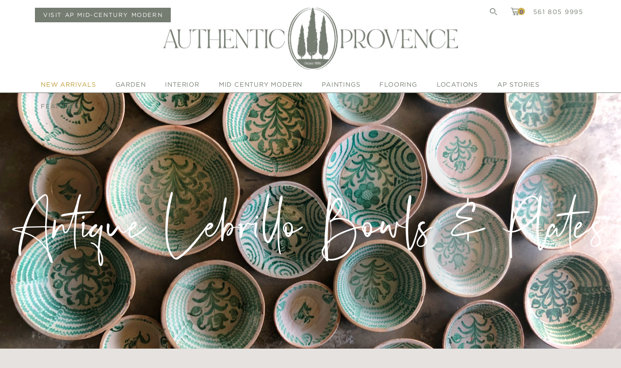

--- FILE ---
content_type: text/html; charset=UTF-8
request_url: https://authenticprovence.com/collection/lebrillo-bowls/
body_size: 18567
content:
<!DOCTYPE HTML>
<html lang="en-US">

	<head>
		
		<meta charset="UTF-8" />
		<meta name='robots' content='index, follow, max-image-preview:large, max-snippet:-1, max-video-preview:-1' />
	<style>img:is([sizes="auto" i], [sizes^="auto," i]) { contain-intrinsic-size: 3000px 1500px }</style>
	
	<!-- This site is optimized with the Yoast SEO plugin v26.6 - https://yoast.com/wordpress/plugins/seo/ -->
	<title>Antique Bowls</title>
	<meta name="description" content="The largest collection of extra large antique Lebrillo de Fajalauza dishes in the United States. This earthenware with diameters 24” – 32” originated in Granada, Spain." />
	<link rel="canonical" href="https://authenticprovence.com/collection/lebrillo-bowls/" />
	<meta property="og:locale" content="en_US" />
	<meta property="og:type" content="article" />
	<meta property="og:title" content="Antique Bowls" />
	<meta property="og:description" content="The largest collection of extra large antique Lebrillo de Fajalauza dishes in the United States. This earthenware with diameters 24” – 32” originated in Granada, Spain." />
	<meta property="og:url" content="https://authenticprovence.com/collection/lebrillo-bowls/" />
	<meta property="og:site_name" content="Authentic Provence" />
	<meta name="twitter:card" content="summary_large_image" />
	<script type="application/ld+json" class="yoast-schema-graph">{"@context":"https://schema.org","@graph":[{"@type":"CollectionPage","@id":"https://authenticprovence.com/collection/lebrillo-bowls/","url":"https://authenticprovence.com/collection/lebrillo-bowls/","name":"Antique Bowls","isPartOf":{"@id":"https://authenticprovence.com/#website"},"primaryImageOfPage":{"@id":"https://authenticprovence.com/collection/lebrillo-bowls/#primaryimage"},"image":{"@id":"https://authenticprovence.com/collection/lebrillo-bowls/#primaryimage"},"thumbnailUrl":"https://authenticprovence.com/wp-content/uploads/2025/09/ON-1196.png","description":"The largest collection of extra large antique Lebrillo de Fajalauza dishes in the United States. This earthenware with diameters 24” – 32” originated in Granada, Spain.","breadcrumb":{"@id":"https://authenticprovence.com/collection/lebrillo-bowls/#breadcrumb"},"inLanguage":"en-US"},{"@type":"ImageObject","inLanguage":"en-US","@id":"https://authenticprovence.com/collection/lebrillo-bowls/#primaryimage","url":"https://authenticprovence.com/wp-content/uploads/2025/09/ON-1196.png","contentUrl":"https://authenticprovence.com/wp-content/uploads/2025/09/ON-1196.png","width":1500,"height":1500},{"@type":"BreadcrumbList","@id":"https://authenticprovence.com/collection/lebrillo-bowls/#breadcrumb","itemListElement":[{"@type":"ListItem","position":1,"name":"Home","item":"https://authenticprovence.com/"},{"@type":"ListItem","position":2,"name":"Garden","item":"https://authenticprovence.com/collection/garden/"},{"@type":"ListItem","position":3,"name":"Garden Antiques","item":"https://authenticprovence.com/collection/garden-antiques/"},{"@type":"ListItem","position":4,"name":"Antique Lebrillo Bowls &amp; Plates"}]},{"@type":"WebSite","@id":"https://authenticprovence.com/#website","url":"https://authenticprovence.com/","name":"Authentic Provence","description":"Fine Garden Antiques","potentialAction":[{"@type":"SearchAction","target":{"@type":"EntryPoint","urlTemplate":"https://authenticprovence.com/?s={search_term_string}"},"query-input":{"@type":"PropertyValueSpecification","valueRequired":true,"valueName":"search_term_string"}}],"inLanguage":"en-US"}]}</script>
	<!-- / Yoast SEO plugin. -->


<link rel="alternate" type="application/rss+xml" title="Authentic Provence &raquo; Feed" href="https://authenticprovence.com/feed/" />
<link rel="alternate" type="application/rss+xml" title="Authentic Provence &raquo; Comments Feed" href="https://authenticprovence.com/comments/feed/" />
<link rel="alternate" type="application/rss+xml" title="Authentic Provence &raquo; Antique Lebrillo Bowls &amp; Plates Collection Feed" href="https://authenticprovence.com/collection/lebrillo-bowls/feed/" />
<script type="text/javascript">
/* <![CDATA[ */
window._wpemojiSettings = {"baseUrl":"https:\/\/s.w.org\/images\/core\/emoji\/16.0.1\/72x72\/","ext":".png","svgUrl":"https:\/\/s.w.org\/images\/core\/emoji\/16.0.1\/svg\/","svgExt":".svg","source":{"concatemoji":"https:\/\/authenticprovence.com\/wp-includes\/js\/wp-emoji-release.min.js?ver=6.8.3"}};
/*! This file is auto-generated */
!function(s,n){var o,i,e;function c(e){try{var t={supportTests:e,timestamp:(new Date).valueOf()};sessionStorage.setItem(o,JSON.stringify(t))}catch(e){}}function p(e,t,n){e.clearRect(0,0,e.canvas.width,e.canvas.height),e.fillText(t,0,0);var t=new Uint32Array(e.getImageData(0,0,e.canvas.width,e.canvas.height).data),a=(e.clearRect(0,0,e.canvas.width,e.canvas.height),e.fillText(n,0,0),new Uint32Array(e.getImageData(0,0,e.canvas.width,e.canvas.height).data));return t.every(function(e,t){return e===a[t]})}function u(e,t){e.clearRect(0,0,e.canvas.width,e.canvas.height),e.fillText(t,0,0);for(var n=e.getImageData(16,16,1,1),a=0;a<n.data.length;a++)if(0!==n.data[a])return!1;return!0}function f(e,t,n,a){switch(t){case"flag":return n(e,"\ud83c\udff3\ufe0f\u200d\u26a7\ufe0f","\ud83c\udff3\ufe0f\u200b\u26a7\ufe0f")?!1:!n(e,"\ud83c\udde8\ud83c\uddf6","\ud83c\udde8\u200b\ud83c\uddf6")&&!n(e,"\ud83c\udff4\udb40\udc67\udb40\udc62\udb40\udc65\udb40\udc6e\udb40\udc67\udb40\udc7f","\ud83c\udff4\u200b\udb40\udc67\u200b\udb40\udc62\u200b\udb40\udc65\u200b\udb40\udc6e\u200b\udb40\udc67\u200b\udb40\udc7f");case"emoji":return!a(e,"\ud83e\udedf")}return!1}function g(e,t,n,a){var r="undefined"!=typeof WorkerGlobalScope&&self instanceof WorkerGlobalScope?new OffscreenCanvas(300,150):s.createElement("canvas"),o=r.getContext("2d",{willReadFrequently:!0}),i=(o.textBaseline="top",o.font="600 32px Arial",{});return e.forEach(function(e){i[e]=t(o,e,n,a)}),i}function t(e){var t=s.createElement("script");t.src=e,t.defer=!0,s.head.appendChild(t)}"undefined"!=typeof Promise&&(o="wpEmojiSettingsSupports",i=["flag","emoji"],n.supports={everything:!0,everythingExceptFlag:!0},e=new Promise(function(e){s.addEventListener("DOMContentLoaded",e,{once:!0})}),new Promise(function(t){var n=function(){try{var e=JSON.parse(sessionStorage.getItem(o));if("object"==typeof e&&"number"==typeof e.timestamp&&(new Date).valueOf()<e.timestamp+604800&&"object"==typeof e.supportTests)return e.supportTests}catch(e){}return null}();if(!n){if("undefined"!=typeof Worker&&"undefined"!=typeof OffscreenCanvas&&"undefined"!=typeof URL&&URL.createObjectURL&&"undefined"!=typeof Blob)try{var e="postMessage("+g.toString()+"("+[JSON.stringify(i),f.toString(),p.toString(),u.toString()].join(",")+"));",a=new Blob([e],{type:"text/javascript"}),r=new Worker(URL.createObjectURL(a),{name:"wpTestEmojiSupports"});return void(r.onmessage=function(e){c(n=e.data),r.terminate(),t(n)})}catch(e){}c(n=g(i,f,p,u))}t(n)}).then(function(e){for(var t in e)n.supports[t]=e[t],n.supports.everything=n.supports.everything&&n.supports[t],"flag"!==t&&(n.supports.everythingExceptFlag=n.supports.everythingExceptFlag&&n.supports[t]);n.supports.everythingExceptFlag=n.supports.everythingExceptFlag&&!n.supports.flag,n.DOMReady=!1,n.readyCallback=function(){n.DOMReady=!0}}).then(function(){return e}).then(function(){var e;n.supports.everything||(n.readyCallback(),(e=n.source||{}).concatemoji?t(e.concatemoji):e.wpemoji&&e.twemoji&&(t(e.twemoji),t(e.wpemoji)))}))}((window,document),window._wpemojiSettings);
/* ]]> */
</script>
<link rel='stylesheet' id='sbi_styles-css' href='https://authenticprovence.com/wp-content/plugins/instagram-feed/css/sbi-styles.min.css?ver=6.10.0' type='text/css' media='all' />
<style id='wp-emoji-styles-inline-css' type='text/css'>

	img.wp-smiley, img.emoji {
		display: inline !important;
		border: none !important;
		box-shadow: none !important;
		height: 1em !important;
		width: 1em !important;
		margin: 0 0.07em !important;
		vertical-align: -0.1em !important;
		background: none !important;
		padding: 0 !important;
	}
</style>
<link rel='stylesheet' id='wp-block-library-css' href='https://authenticprovence.com/wp-includes/css/dist/block-library/style.min.css?ver=6.8.3' type='text/css' media='all' />
<style id='classic-theme-styles-inline-css' type='text/css'>
/*! This file is auto-generated */
.wp-block-button__link{color:#fff;background-color:#32373c;border-radius:9999px;box-shadow:none;text-decoration:none;padding:calc(.667em + 2px) calc(1.333em + 2px);font-size:1.125em}.wp-block-file__button{background:#32373c;color:#fff;text-decoration:none}
</style>
<style id='global-styles-inline-css' type='text/css'>
:root{--wp--preset--aspect-ratio--square: 1;--wp--preset--aspect-ratio--4-3: 4/3;--wp--preset--aspect-ratio--3-4: 3/4;--wp--preset--aspect-ratio--3-2: 3/2;--wp--preset--aspect-ratio--2-3: 2/3;--wp--preset--aspect-ratio--16-9: 16/9;--wp--preset--aspect-ratio--9-16: 9/16;--wp--preset--color--black: #000000;--wp--preset--color--cyan-bluish-gray: #abb8c3;--wp--preset--color--white: #ffffff;--wp--preset--color--pale-pink: #f78da7;--wp--preset--color--vivid-red: #cf2e2e;--wp--preset--color--luminous-vivid-orange: #ff6900;--wp--preset--color--luminous-vivid-amber: #fcb900;--wp--preset--color--light-green-cyan: #7bdcb5;--wp--preset--color--vivid-green-cyan: #00d084;--wp--preset--color--pale-cyan-blue: #8ed1fc;--wp--preset--color--vivid-cyan-blue: #0693e3;--wp--preset--color--vivid-purple: #9b51e0;--wp--preset--gradient--vivid-cyan-blue-to-vivid-purple: linear-gradient(135deg,rgba(6,147,227,1) 0%,rgb(155,81,224) 100%);--wp--preset--gradient--light-green-cyan-to-vivid-green-cyan: linear-gradient(135deg,rgb(122,220,180) 0%,rgb(0,208,130) 100%);--wp--preset--gradient--luminous-vivid-amber-to-luminous-vivid-orange: linear-gradient(135deg,rgba(252,185,0,1) 0%,rgba(255,105,0,1) 100%);--wp--preset--gradient--luminous-vivid-orange-to-vivid-red: linear-gradient(135deg,rgba(255,105,0,1) 0%,rgb(207,46,46) 100%);--wp--preset--gradient--very-light-gray-to-cyan-bluish-gray: linear-gradient(135deg,rgb(238,238,238) 0%,rgb(169,184,195) 100%);--wp--preset--gradient--cool-to-warm-spectrum: linear-gradient(135deg,rgb(74,234,220) 0%,rgb(151,120,209) 20%,rgb(207,42,186) 40%,rgb(238,44,130) 60%,rgb(251,105,98) 80%,rgb(254,248,76) 100%);--wp--preset--gradient--blush-light-purple: linear-gradient(135deg,rgb(255,206,236) 0%,rgb(152,150,240) 100%);--wp--preset--gradient--blush-bordeaux: linear-gradient(135deg,rgb(254,205,165) 0%,rgb(254,45,45) 50%,rgb(107,0,62) 100%);--wp--preset--gradient--luminous-dusk: linear-gradient(135deg,rgb(255,203,112) 0%,rgb(199,81,192) 50%,rgb(65,88,208) 100%);--wp--preset--gradient--pale-ocean: linear-gradient(135deg,rgb(255,245,203) 0%,rgb(182,227,212) 50%,rgb(51,167,181) 100%);--wp--preset--gradient--electric-grass: linear-gradient(135deg,rgb(202,248,128) 0%,rgb(113,206,126) 100%);--wp--preset--gradient--midnight: linear-gradient(135deg,rgb(2,3,129) 0%,rgb(40,116,252) 100%);--wp--preset--font-size--small: 13px;--wp--preset--font-size--medium: 20px;--wp--preset--font-size--large: 36px;--wp--preset--font-size--x-large: 42px;--wp--preset--spacing--20: 0.44rem;--wp--preset--spacing--30: 0.67rem;--wp--preset--spacing--40: 1rem;--wp--preset--spacing--50: 1.5rem;--wp--preset--spacing--60: 2.25rem;--wp--preset--spacing--70: 3.38rem;--wp--preset--spacing--80: 5.06rem;--wp--preset--shadow--natural: 6px 6px 9px rgba(0, 0, 0, 0.2);--wp--preset--shadow--deep: 12px 12px 50px rgba(0, 0, 0, 0.4);--wp--preset--shadow--sharp: 6px 6px 0px rgba(0, 0, 0, 0.2);--wp--preset--shadow--outlined: 6px 6px 0px -3px rgba(255, 255, 255, 1), 6px 6px rgba(0, 0, 0, 1);--wp--preset--shadow--crisp: 6px 6px 0px rgba(0, 0, 0, 1);}:where(.is-layout-flex){gap: 0.5em;}:where(.is-layout-grid){gap: 0.5em;}body .is-layout-flex{display: flex;}.is-layout-flex{flex-wrap: wrap;align-items: center;}.is-layout-flex > :is(*, div){margin: 0;}body .is-layout-grid{display: grid;}.is-layout-grid > :is(*, div){margin: 0;}:where(.wp-block-columns.is-layout-flex){gap: 2em;}:where(.wp-block-columns.is-layout-grid){gap: 2em;}:where(.wp-block-post-template.is-layout-flex){gap: 1.25em;}:where(.wp-block-post-template.is-layout-grid){gap: 1.25em;}.has-black-color{color: var(--wp--preset--color--black) !important;}.has-cyan-bluish-gray-color{color: var(--wp--preset--color--cyan-bluish-gray) !important;}.has-white-color{color: var(--wp--preset--color--white) !important;}.has-pale-pink-color{color: var(--wp--preset--color--pale-pink) !important;}.has-vivid-red-color{color: var(--wp--preset--color--vivid-red) !important;}.has-luminous-vivid-orange-color{color: var(--wp--preset--color--luminous-vivid-orange) !important;}.has-luminous-vivid-amber-color{color: var(--wp--preset--color--luminous-vivid-amber) !important;}.has-light-green-cyan-color{color: var(--wp--preset--color--light-green-cyan) !important;}.has-vivid-green-cyan-color{color: var(--wp--preset--color--vivid-green-cyan) !important;}.has-pale-cyan-blue-color{color: var(--wp--preset--color--pale-cyan-blue) !important;}.has-vivid-cyan-blue-color{color: var(--wp--preset--color--vivid-cyan-blue) !important;}.has-vivid-purple-color{color: var(--wp--preset--color--vivid-purple) !important;}.has-black-background-color{background-color: var(--wp--preset--color--black) !important;}.has-cyan-bluish-gray-background-color{background-color: var(--wp--preset--color--cyan-bluish-gray) !important;}.has-white-background-color{background-color: var(--wp--preset--color--white) !important;}.has-pale-pink-background-color{background-color: var(--wp--preset--color--pale-pink) !important;}.has-vivid-red-background-color{background-color: var(--wp--preset--color--vivid-red) !important;}.has-luminous-vivid-orange-background-color{background-color: var(--wp--preset--color--luminous-vivid-orange) !important;}.has-luminous-vivid-amber-background-color{background-color: var(--wp--preset--color--luminous-vivid-amber) !important;}.has-light-green-cyan-background-color{background-color: var(--wp--preset--color--light-green-cyan) !important;}.has-vivid-green-cyan-background-color{background-color: var(--wp--preset--color--vivid-green-cyan) !important;}.has-pale-cyan-blue-background-color{background-color: var(--wp--preset--color--pale-cyan-blue) !important;}.has-vivid-cyan-blue-background-color{background-color: var(--wp--preset--color--vivid-cyan-blue) !important;}.has-vivid-purple-background-color{background-color: var(--wp--preset--color--vivid-purple) !important;}.has-black-border-color{border-color: var(--wp--preset--color--black) !important;}.has-cyan-bluish-gray-border-color{border-color: var(--wp--preset--color--cyan-bluish-gray) !important;}.has-white-border-color{border-color: var(--wp--preset--color--white) !important;}.has-pale-pink-border-color{border-color: var(--wp--preset--color--pale-pink) !important;}.has-vivid-red-border-color{border-color: var(--wp--preset--color--vivid-red) !important;}.has-luminous-vivid-orange-border-color{border-color: var(--wp--preset--color--luminous-vivid-orange) !important;}.has-luminous-vivid-amber-border-color{border-color: var(--wp--preset--color--luminous-vivid-amber) !important;}.has-light-green-cyan-border-color{border-color: var(--wp--preset--color--light-green-cyan) !important;}.has-vivid-green-cyan-border-color{border-color: var(--wp--preset--color--vivid-green-cyan) !important;}.has-pale-cyan-blue-border-color{border-color: var(--wp--preset--color--pale-cyan-blue) !important;}.has-vivid-cyan-blue-border-color{border-color: var(--wp--preset--color--vivid-cyan-blue) !important;}.has-vivid-purple-border-color{border-color: var(--wp--preset--color--vivid-purple) !important;}.has-vivid-cyan-blue-to-vivid-purple-gradient-background{background: var(--wp--preset--gradient--vivid-cyan-blue-to-vivid-purple) !important;}.has-light-green-cyan-to-vivid-green-cyan-gradient-background{background: var(--wp--preset--gradient--light-green-cyan-to-vivid-green-cyan) !important;}.has-luminous-vivid-amber-to-luminous-vivid-orange-gradient-background{background: var(--wp--preset--gradient--luminous-vivid-amber-to-luminous-vivid-orange) !important;}.has-luminous-vivid-orange-to-vivid-red-gradient-background{background: var(--wp--preset--gradient--luminous-vivid-orange-to-vivid-red) !important;}.has-very-light-gray-to-cyan-bluish-gray-gradient-background{background: var(--wp--preset--gradient--very-light-gray-to-cyan-bluish-gray) !important;}.has-cool-to-warm-spectrum-gradient-background{background: var(--wp--preset--gradient--cool-to-warm-spectrum) !important;}.has-blush-light-purple-gradient-background{background: var(--wp--preset--gradient--blush-light-purple) !important;}.has-blush-bordeaux-gradient-background{background: var(--wp--preset--gradient--blush-bordeaux) !important;}.has-luminous-dusk-gradient-background{background: var(--wp--preset--gradient--luminous-dusk) !important;}.has-pale-ocean-gradient-background{background: var(--wp--preset--gradient--pale-ocean) !important;}.has-electric-grass-gradient-background{background: var(--wp--preset--gradient--electric-grass) !important;}.has-midnight-gradient-background{background: var(--wp--preset--gradient--midnight) !important;}.has-small-font-size{font-size: var(--wp--preset--font-size--small) !important;}.has-medium-font-size{font-size: var(--wp--preset--font-size--medium) !important;}.has-large-font-size{font-size: var(--wp--preset--font-size--large) !important;}.has-x-large-font-size{font-size: var(--wp--preset--font-size--x-large) !important;}
:where(.wp-block-post-template.is-layout-flex){gap: 1.25em;}:where(.wp-block-post-template.is-layout-grid){gap: 1.25em;}
:where(.wp-block-columns.is-layout-flex){gap: 2em;}:where(.wp-block-columns.is-layout-grid){gap: 2em;}
:root :where(.wp-block-pullquote){font-size: 1.5em;line-height: 1.6;}
</style>
<style id='woocommerce-inline-inline-css' type='text/css'>
.woocommerce form .form-row .required { visibility: visible; }
</style>
<link rel='stylesheet' id='aws-style-css' href='https://authenticprovence.com/wp-content/plugins/advanced-woo-search/assets/css/common.min.css?ver=3.50' type='text/css' media='all' />
<link rel='stylesheet' id='brands-styles-css' href='https://authenticprovence.com/wp-content/plugins/woocommerce/assets/css/brands.css?ver=10.3.7' type='text/css' media='all' />
<link rel='stylesheet' id='ap-style-css' href='https://authenticprovence.com/wp-content/themes/ap/style.css?ver=6.8.3' type='text/css' media='all' />
<style id='kadence-blocks-global-variables-inline-css' type='text/css'>
:root {--global-kb-font-size-sm:clamp(0.8rem, 0.73rem + 0.217vw, 0.9rem);--global-kb-font-size-md:clamp(1.1rem, 0.995rem + 0.326vw, 1.25rem);--global-kb-font-size-lg:clamp(1.75rem, 1.576rem + 0.543vw, 2rem);--global-kb-font-size-xl:clamp(2.25rem, 1.728rem + 1.63vw, 3rem);--global-kb-font-size-xxl:clamp(2.5rem, 1.456rem + 3.26vw, 4rem);--global-kb-font-size-xxxl:clamp(2.75rem, 0.489rem + 7.065vw, 6rem);}:root {--global-palette1: #3182CE;--global-palette2: #2B6CB0;--global-palette3: #1A202C;--global-palette4: #2D3748;--global-palette5: #4A5568;--global-palette6: #718096;--global-palette7: #EDF2F7;--global-palette8: #F7FAFC;--global-palette9: #ffffff;}
</style>
<script type="text/javascript" src="https://authenticprovence.com/wp-includes/js/jquery/jquery.min.js?ver=3.7.1" id="jquery-core-js"></script>
<script type="text/javascript" src="https://authenticprovence.com/wp-includes/js/jquery/jquery-migrate.min.js?ver=3.4.1" id="jquery-migrate-js"></script>
<script type="text/javascript" src="https://authenticprovence.com/wp-content/plugins/woocommerce/assets/js/jquery-blockui/jquery.blockUI.min.js?ver=2.7.0-wc.10.3.7" id="wc-jquery-blockui-js" defer="defer" data-wp-strategy="defer"></script>
<script type="text/javascript" id="wc-add-to-cart-js-extra">
/* <![CDATA[ */
var wc_add_to_cart_params = {"ajax_url":"\/wp-admin\/admin-ajax.php","wc_ajax_url":"\/?wc-ajax=%%endpoint%%","i18n_view_cart":"View cart","cart_url":"https:\/\/authenticprovence.com\/cart\/","is_cart":"","cart_redirect_after_add":"no"};
/* ]]> */
</script>
<script type="text/javascript" src="https://authenticprovence.com/wp-content/plugins/woocommerce/assets/js/frontend/add-to-cart.min.js?ver=10.3.7" id="wc-add-to-cart-js" defer="defer" data-wp-strategy="defer"></script>
<script type="text/javascript" src="https://authenticprovence.com/wp-content/plugins/woocommerce/assets/js/js-cookie/js.cookie.min.js?ver=2.1.4-wc.10.3.7" id="wc-js-cookie-js" defer="defer" data-wp-strategy="defer"></script>
<script type="text/javascript" id="woocommerce-js-extra">
/* <![CDATA[ */
var woocommerce_params = {"ajax_url":"\/wp-admin\/admin-ajax.php","wc_ajax_url":"\/?wc-ajax=%%endpoint%%","i18n_password_show":"Show password","i18n_password_hide":"Hide password"};
/* ]]> */
</script>
<script type="text/javascript" src="https://authenticprovence.com/wp-content/plugins/woocommerce/assets/js/frontend/woocommerce.min.js?ver=10.3.7" id="woocommerce-js" defer="defer" data-wp-strategy="defer"></script>
<link rel="https://api.w.org/" href="https://authenticprovence.com/wp-json/" /><link rel="EditURI" type="application/rsd+xml" title="RSD" href="https://authenticprovence.com/xmlrpc.php?rsd" />
<meta name="generator" content="WordPress 6.8.3" />
<meta name="generator" content="WooCommerce 10.3.7" />
<meta name="cdp-version" content="1.5.0" />	<noscript><style>.woocommerce-product-gallery{ opacity: 1 !important; }</style></noscript>
	<link rel="icon" href="https://authenticprovence.com/wp-content/uploads/2019/05/cropped-ap-icon-01-32x32.png" sizes="32x32" />
<link rel="icon" href="https://authenticprovence.com/wp-content/uploads/2019/05/cropped-ap-icon-01-192x192.png" sizes="192x192" />
<link rel="apple-touch-icon" href="https://authenticprovence.com/wp-content/uploads/2019/05/cropped-ap-icon-01-180x180.png" />
<meta name="msapplication-TileImage" content="https://authenticprovence.com/wp-content/uploads/2019/05/cropped-ap-icon-01-270x270.png" />
		<style type="text/css" id="wp-custom-css">
			/* TEMP FOR OCT-NOV STORY */
.home .cycle-pager {
	display: none;
}

@media only screen and (max-width: 560px) {
	.featured-hero img {
		height: 350px;
		object-fit: cover;
	}
	
	.featured-hero .overlay {
		left:7.50%;
		max-width: 85%;
	}
	
	.featured-hero h2 {
		padding: 0 !important;
	}
	
	.featured-hero p.dek {
		margin-top: 1rem;
	}
}

.term-mid-century-furniture h4.category-statement:before,
.term-mid-century-lighting h4.category-statement:before {
	content: '';
	display: block;
	width: 100px;
	height: 100px;
	background-image: url('http://authenticprovence.com/wp-content/uploads/APMCM_LogoEdit_March2021_V1_BlackLogo.jpg');
	background-size: contain;
	background-repeat: no-repeat;
	margin: 0 auto;
}

#announcement-popup {
	width: 60%;
	text-align: center;
	position: fixed;
	z-index: 0;
	top: 25%;
	left: 20%;
	background: rgba(117, 124, 113, .9);
	padding: 6rem 4rem 3rem;
	outline-offset: -2rem;
	outline: 2px solid #c4af5d;
	display: flex;
	flex-direction: column;
	visibility:hidden;
}

#announcement-popup h2,
#announcement-popup h4,
#announcement-popup p {
	font-weight: 100;
	color: #fff;
	text-align: center;
}

#announcement-popup h2 {
	font-size: 3.25rem;
	text-transform: uppercase;
	margin-bottom: 1.75rem;
}

#announcement-popup h4 {
	text-transform: uppercase;
}

#announcement-popup p {
	font-size: 1.15rem;
	margin-bottom: 1.75rem
}


#announcement-popup .across {
	display: flex;
	width: 100%;
	justify-content: space-between;
}

#announcement-popup .across p {
	font-size: 1rem;
	margin-bottom: 0;
}

#announcement-popup .close {
	position: absolute;
	top: 3rem;
	right: 3rem;
	color: #fff;
}

@media only screen and (min-width: 1680px) {
	#announcement-popup {
		width: 50%;
		left: 25%;
	}
}

@media only screen and (max-width: 800px) {
	#announcement-popup .across {
		display: block;
	}
}

@media only screen and (max-width: 580px) {
	#announcement-popup {
		width: 90%;
		left: 5%;
		top: 1%;
	}
	
	#announcement-popup h2 {
		font-size: 2rem;
	}
	
	#announcement-popup h4 {
		font-size: 1.15rem;
		margin-bottom: .75rem;
	}
	
	#announcement-popup p {
		font-size: 1rem;
		line-height: 1rem;
	}
	
	#announcement-popup .across p {
		margin-bottom: .5rem;
	}
	
}

.commerce-tools {
	display: flex;
	width: 100% !important;
	justify-content: space-between;
}

.commerce-tools div {
	padding-top: .5rem;
}

.commerce-tools a.button {
	background: #757c71;
	margin-top: .5rem;
	padding: .5rem 1rem;
	color: white;
	font-weight: 400;
	border: 1px solid #757c71;
}

.commerce-tools a.button:hover {
	transition: all .2s linear;
	background: white;
	color: #757c71;
}

@media only screen and (max-width: 580px) {
	.commerce-tools {
		display: block;
	}
	
	.commerce-tools a.button {
		background: white;
		color: #757c71;
		border-color: white;
		margin-bottom: .5rem;
	}
	
	.commerce-tools a.button:hover {
		background: #757c71;
		color: white;
		border-color: white;
	}
	
	.header {
		height: 10rem!important;
	}
	
	.c-hamburger {
		margin-top: 3.5rem;
	}
	.logo {
		margin-top: 5.5rem !important;
		width: 65% !important;
	}
	
	span.count {
		padding-left: 8.5px !important;
	}
}

/** Stories **/
.story-cols {
	margin-bottom: 24px;
}

.story-pretitle {
	text-align: left;
	font-size: 14px;
	font-weight: 500;
	line-height: 2;
}

.story-cols .wp-block-column:first-of-type {
	margin-bottom: .75rem;
}

.story-products-wrap {
	display: flex;
	flex-wrap: wrap;
	gap: 3%;
	margin-bottom: 4rem;
}

.story-product {
	flex: 1 1 22.25%;
	margin-bottom: 6%;
}

.story-products-wrap img {
	height: auto;
	width: 100%;
	margin: 0 auto .5rem;
}

.story-products-wrap h5 a {
	color: #000;
	font-size: 1.05rem;
	font-family: "Gotham A", "Gotham B", sans-serif;
}

.story-products-wrap p {
	font-size: .85rem !important;
}

@media only screen and (min-width: 640px) {
	.story-cols .wp-block-column:first-of-type {
	padding-right: .5rem;
		margin-bottom: 0;
}

.story-cols .wp-block-column:last-of-type {
	padding-left: .5rem;
}
	
	.section-outer.bottom-margin {
		margin-top: 6rem;
	}
	
}

@media only screen and (max-width: 800px) {
	.story-products-wrap {
		display: block;
	}
	
	.story-products-wrap .story-product {
		margin-bottom: 3rem;
	}
	
	
	.story-products-wrap img {
		width: 250px;
		height: 250px;
	}
}

/* Products Grid */
.tax-product_cat .grid.products {
	display: grid;
	grid-template-columns: repeat(4, calc(25% - 1rem));
	gap: 1rem;
	column-gap: 1rem;
	row-gap: 1rem;
}

.tax-product_cat .grid.products .item {
	width: 100%;
}

.tax-product_cat .grid.products .video-item.fourth-in-loop {
	grid-row: 1 / 3;
	grid-column: 3 / 5;
	max-height: calc(27rem * 2);
}

.tax-product_cat .grid.products .video-item.eighth-in-loop {
	grid-row: 2 / 4;
	grid-column: 3 / 5;
	max-height: calc(27rem * 2);
}

.tax-product_cat .grid.products .video-item video {
	max-height: 100%;
	max-width: 100%;
	object-fit: cover;
	width: 100%;
}

@media only screen and (max-width: 800px) {
	.tax-product_cat .grid.products {
		display: grid;
		grid-template-columns: repeat(2, calc(50% - 1rem));
		row-gap: 2rem;
		column-gap: 1rem;
	}
	
	.tax-product_cat .grid.products .video-item {
		grid-row: 3/5;
		grid-column: 1/3;
		width: calc(100% + 1.5rem);
	}
}

/* Category Without Banner Styles */
.category-info.no-category-banner {
	margin-top: 4rem;
}

.no-category-banner h1.category-statement {
	font-size: 1.625rem;
}

/* Sales Prices */
.collection-price {
	text-align: center;
	font-size: .85rem;
	margin-top: .5rem;
}

.collection-price span.sale-price { 
	color: red;
}

.collection-price span.regular-price {
	text-decoration: line-through
}

.single-product p.price {
	display: grid;
}

.single-product p.price ins {
	color: red;
	text-decoration: none;
}

.single p.stock {
	display: none;
}

.red-link a {
	color: red;
}


.homepage-banner {
	margin-bottom: 0;
	padding-bottom: 0;
}

.homepage-banner.banner-2 {
  margin-top: 5px;
  padding-top: 0;
}

/* Menu Color – Desktop */
.menu-item-118997 a {
	color: #bd9a32 !important;
}
.menu-item-118997 a:hover {
	color: #767c72 !important;
}

/* Menu Color – Mobile Hover */
@media (max-width: 768px) {
  .menu-item-118997 a:hover {
    color: #ffffff !important;
  }
}

/* New Video */
.grid .item video {
	max-height: 100%;
  width: 100%;
  object-fit: cover;
}




/* Load Custom Fonts from Server - Multiple Formats for Browser Compatibility */
@font-face {
    font-family: 'Antonio';
    src: url('https://authenticprovence.com/wp-content/themes/ap/fonts/antonio-light.woff') format('woff'),
         url('https://authenticprovence.com/wp-content/themes/ap/fonts/antonio-light.ttf') format('truetype');
    font-weight: 200;
    font-style: normal;
    font-display: block;
}

@font-face {
    font-family: 'Barlow Condensed';
    src: url('https://authenticprovence.com/wp-content/themes/ap/fonts/barlow-condensed-light.woff') format('woff'),
         url('https://authenticprovence.com/wp-content/themes/ap/fonts/barlow-condensed-light.ttf') format('truetype');
    font-weight: 300;
    font-style: normal;
    font-display: block;
}

/* Hero Banner Slide 1 - Title Styling */
.cycle-slideshow .slide-title,
.cycle-slideshow .dek {
    font-family: 'Antonio', sans-serif !important;
    font-weight: 200 !important;
    font-size: 50px !important;
    line-height: 1.15 !important;
    margin-bottom: 0.75rem !important;
    color: #ffffff !important;
    opacity: 1 !important;
    text-transform: none !important;
    letter-spacing: 2px !important;
}

/* Hero Banner Slide 1 - Body Text Container */
.cycle-slideshow .slide-text,
.cycle-slideshow .overlay p {
    font-family: 'Barlow Condensed', sans-serif !important;
    font-weight: 300 !important;
    font-size: 28px !important;
    color: #ffffff !important;
    opacity: 1 !important;
    padding: 0 10% !important;
}

/* Individual Text Lines */
.cycle-slideshow .text-line {
    line-height: 1.3 !important;
    margin-bottom: 1.5em !important;
}

.cycle-slideshow .text-line:last-child {
    margin-bottom: 0 !important;
}

.cycle-slideshow .overlay {
    padding: 0 5% !important;
}

.cycle-slideshow .overlay a {
    color: #ffffff !important;
    text-decoration: underline !important;
    font-family: 'Barlow Condensed', sans-serif !important;
    font-weight: 300 !important;
}

.cycle-slideshow .overlay a:hover {
    opacity: 0.8 !important;
}

/* Mobile Responsive Styles */
@media only screen and (max-width: 768px) {
    .cycle-slideshow .slide-title,
    .cycle-slideshow .dek {
        font-size: 32px !important;
        line-height: 1.15 !important;
        letter-spacing: 1px !important;
        margin-bottom: 1rem !important;
        margin-top: 2rem !important;
    }
    
    .cycle-slideshow .slide-text,
    .cycle-slideshow .overlay p {
        font-size: 18px !important;
        padding: 0 5% !important;
    }
    
    .cycle-slideshow .text-line {
        line-height: 1.3 !important;
        margin-bottom: 1.2em !important;
    }
    
    .cycle-slideshow .overlay {
        padding: 0 3% !important;
    }
}

/* Tablet/Narrow Window Styles */
@media only screen and (min-width: 769px) and (max-width: 1024px) {
    .cycle-slideshow .slide-title,
    .cycle-slideshow .dek {
        font-size: 42px !important;
        line-height: 1.15 !important;
    }
    
    .cycle-slideshow .slide-text,
    .cycle-slideshow .overlay p {
        font-size: 24px !important;
    }
    
    .cycle-slideshow .text-line {
        line-height: 1.3 !important;
        margin-bottom: 1.4em !important;
    }
}

.grid.features a.press-link .grid-image-holder img {
  max-width: 100%;
  overflow: hidden;
  -moz-transition: all 0.5s;
  -webkit-transition: all 0.5s;
  transition: all 0.5s;
  aspect-ratio: 4/3;
  object-fit: cover;
  border: 1px solid #f3f3f3;
}

@media only screen and (min-width: 1024px) {
	.grid.features .item {
    width: calc((100% - 5rem) / 3) !important;
}

.section-outer.features {
	padding-top: 3rem;
}
}		</style>
		

		<meta name="author" content="The Lori Group">
		
		
		<meta name="format-detection" content="telephone=no">
		<meta name="viewport" content="width=device-width, initial-scale=1.0, viewport-fit=cover">
		
		<link rel="stylesheet" type="text/css" href="https://cloud.typography.com/7083318/6472832/css/fonts.css" />
		<link rel="preconnect" href="https://fonts.googleapis.com" crossorigin>
		<link rel="stylesheet" href="https://fonts.googleapis.com/css2 family=Antonio:wght@100;200;300&family=Barlow+Condensed:wght@300;400&display=swap">	
		<link rel="stylesheet" type="text/css" href="https://authenticprovence.com/wp-content/themes/ap/css/styles.css" />
		<link rel="stylesheet" type="text/css" href="https://authenticprovence.com/wp-content/themes/ap/css/temp.css" />
		
		<script type="text/javascript" src="https://authenticprovence.com/wp-content/themes/ap/js/jquery-3.4.1.min.js"></script>
		<script type="text/javascript" src="https://authenticprovence.com/wp-content/themes/ap/js/jquery.cycle2.min.js"></script>
		<script type="text/javascript" src="https://authenticprovence.com/wp-content/themes/ap/js/jquery.cycle2.center.js"></script> 
		<script type="text/javascript" src="https://authenticprovence.com/wp-content/themes/ap/js/jquery.cycle2.swipe.js"></script>
		<!-- <script type="text/javascript" src="https://authenticprovence.com/wp-content/themes/ap/js/webpjs-0.0.2.min.js"></script>
		<!-- Global site tag (gtag.js) - Google Analytics -->
		<script async src="https://www.googletagmanager.com/gtag/js?id=UA-4423505-1"></script>
		<script>
		window.dataLayer = window.dataLayer || [];
		function gtag(){dataLayer.push(arguments);}
		gtag('js', new Date());
		gtag('config', 'UA-4423505-1');
		</script>

				
		<script type="text/javascript">
		
			$(document).ready(function() { 
			
				// Nav menu button //
				$('.c-hamburger').click(function(){
					$(this).toggleClass('is-active');
					$('#headerBox').toggleClass('open');
					$('#primary_nav_wrap').toggleClass('open');
					$('nav ul li ul').slideUp(0);
					return false;
				}); 
			
				// Nav drop downs //
				$('nav ul li ul').hide();
				$('nav ul li ul').removeClass('fallback');
				$('nav ul li ul').slideUp();
				max = 100;
				$('nav li').hover(
				  function () { 
					$('ul', this).css('z-index', ++max);
				    $('ul', this).stop().slideDown(300);
					max++;
				  },
				  function () {
				    $('ul', this).stop().slideUp(300);
				  }
				);
				
				// Search //
				$('#openSearchBtn').click(function(){
				    $('#searchInput').focus();
					$('#searchPanel').addClass('visible');
					return false;
				});
				
				$('#closeSearchBtn').click(function(){
					$('#searchPanel').removeClass('visible');
					return false;
				}); 

				
			 	
			});
				
			
		</script>
     
	<!-- Global site tag (gtag.js) - Google Analytics -->
<script async src="https://www.googletagmanager.com/gtag/js?id=G-3X0PNEZN90"></script>
<script>
  window.dataLayer = window.dataLayer || [];
  function gtag(){dataLayer.push(arguments);}
  gtag('js', new Date());

  gtag('config', 'G-3X0PNEZN90');
</script>	
		
	</head>
	
	<body class="archive tax-product_cat term-lebrillo-bowls term-7078 wp-theme-ap theme-ap woocommerce woocommerce-page woocommerce-no-js">
		
		<div id="main" class="container">
		
		<div class="header" id="headerBox">
			
			<div class="search-panel" id="searchPanel">
			
				<div class="search-panel-inner">
									
					<div class="search-form-wrapper">

						<form class="search-form" id="searchForm" action="https://authenticprovence.com/" method="get" role="search">
						
						<input type="search" name="s" id="searchInput" value="" class="search-field" placeholder="Search" autocomplete="off">
						<input type="hidden" name="post_type" value="product">
						<input type="hidden" name="type_aws" value="true">
						<input type="submit" class="search-button" value="Search">	
						
						<a class="close-button" href="#" id="closeSearchBtn">Close</a>					
				
						</form>

					</div>
												
				</div>
							
			</div>
						
			<div class="header-inner">
										
				<div class="commerce-tools">
					
					<a class="button" href="https://apmidcenturymodern.com">
						Visit AP Mid-Century Modern
					</a>
				
					<div>
						
					<a class="search" href="#" id="openSearchBtn">Search</a>
				
					<a class="cart-icon" href="https://authenticprovence.com/cart/"><span class="count">0</span></a>
				
					<a class="phone" href="tel:5618059995">561 805 9995</a>
				</div>
				</div>
	
				<a class="logo" href="https://authenticprovence.com">Authentic Provence</a>
				
				<button class="c-hamburger c-hamburger--htx">
		
					<span>toggle menu</span>

				</button>
				
				<nav id="primary_nav_wrap">

				<ul id="menu-header-menu" class=""><li id="menu-item-118997" class="gold-menu menu-item menu-item-type-taxonomy menu-item-object-product_cat menu-item-118997"><a href="https://authenticprovence.com/collection/new-arrivals/">New Arrivals</a></li>
<li id="menu-item-75902" class="menu-item menu-item-type-custom menu-item-object-custom menu-item-has-children menu-item-75902"><a href="#">Garden</a>
<ul class="sub-menu">
	<li id="menu-item-75872" class="menu-item menu-item-type-taxonomy menu-item-object-product_cat menu-item-75872"><a href="https://authenticprovence.com/collection/garden-statuary/">Statuary</a></li>
	<li id="menu-item-75873" class="menu-item menu-item-type-taxonomy menu-item-object-product_cat current-product_cat-ancestor menu-item-75873"><a href="https://authenticprovence.com/collection/garden-antiques/">Garden Antiques</a></li>
	<li id="menu-item-75875" class="menu-item menu-item-type-taxonomy menu-item-object-product_cat menu-item-75875"><a href="https://authenticprovence.com/collection/wall-antiques/">Wall Antiques</a></li>
	<li id="menu-item-75887" class="menu-item menu-item-type-taxonomy menu-item-object-product_cat menu-item-75887"><a href="https://authenticprovence.com/collection/garden-fountains/">Garden Fountains</a></li>
	<li id="menu-item-79283" class="menu-item menu-item-type-custom menu-item-object-custom menu-item-79283"><a href="https://authenticprovence.com/collection/versailles-planter/">Versailles Planter</a></li>
	<li id="menu-item-79282" class="menu-item menu-item-type-custom menu-item-object-custom menu-item-79282"><a href="https://authenticprovence.com/collection/french-orangerie-planter/">French Orangerie Planter</a></li>
	<li id="menu-item-75886" class="menu-item menu-item-type-taxonomy menu-item-object-product_cat menu-item-75886"><a href="https://authenticprovence.com/collection/planters/">Planters</a></li>
	<li id="menu-item-75874" class="menu-item menu-item-type-taxonomy menu-item-object-product_cat menu-item-75874"><a href="https://authenticprovence.com/collection/garden-furnishings/">Garden Furnishings</a></li>
	<li id="menu-item-75879" class="menu-item menu-item-type-taxonomy menu-item-object-product_cat menu-item-75879"><a href="https://authenticprovence.com/collection/architectural-elements/">Architectural Elements</a></li>
	<li id="menu-item-75885" class="menu-item menu-item-type-taxonomy menu-item-object-product_cat menu-item-75885"><a href="https://authenticprovence.com/collection/outdoor-lighting/">Outdoor Lighting</a></li>
	<li id="menu-item-75937" class="menu-item menu-item-type-taxonomy menu-item-object-product_cat menu-item-75937"><a href="https://authenticprovence.com/collection/garden-accessories/">Garden Accessories</a></li>
</ul>
</li>
<li id="menu-item-75903" class="menu-item menu-item-type-custom menu-item-object-custom menu-item-has-children menu-item-75903"><a href="#">Interior</a>
<ul class="sub-menu">
	<li id="menu-item-75961" class="menu-item menu-item-type-taxonomy menu-item-object-product_cat menu-item-75961"><a href="https://authenticprovence.com/collection/18th-19th-century/">18th &#8211; 19th Century</a></li>
	<li id="menu-item-115593" class="menu-item menu-item-type-taxonomy menu-item-object-product_cat menu-item-115593"><a href="https://authenticprovence.com/collection/french-plaster/">French Plaster</a></li>
	<li id="menu-item-75959" class="menu-item menu-item-type-taxonomy menu-item-object-product_cat menu-item-75959"><a href="https://authenticprovence.com/collection/interior-lighting/">Interior Lighting</a></li>
	<li id="menu-item-116601" class="menu-item menu-item-type-taxonomy menu-item-object-product_cat menu-item-116601"><a href="https://authenticprovence.com/collection/mirrors-18th-19th-century/">Wall Mirrors</a></li>
	<li id="menu-item-75952" class="menu-item menu-item-type-taxonomy menu-item-object-product_cat menu-item-75952"><a href="https://authenticprovence.com/collection/french-limestone-fireplace-mantels/">Fireplace Mantels</a></li>
	<li id="menu-item-75957" class="menu-item menu-item-type-taxonomy menu-item-object-product_cat menu-item-75957"><a href="https://authenticprovence.com/collection/home-furnishings/">Home Furnishings</a></li>
	<li id="menu-item-75954" class="menu-item menu-item-type-taxonomy menu-item-object-product_cat menu-item-75954"><a href="https://authenticprovence.com/collection/home-decor-and-accessories/">Home Decor &amp; Accessories</a></li>
</ul>
</li>
<li id="menu-item-119806" class="menu-item menu-item-type-custom menu-item-object-custom menu-item-119806"><a href="https://apmidcenturymodern.com">Mid Century Modern</a></li>
<li id="menu-item-82486" class="menu-item menu-item-type-taxonomy menu-item-object-product_cat menu-item-82486"><a href="https://authenticprovence.com/collection/mid-century-paintings/">Paintings</a></li>
<li id="menu-item-75904" class="menu-item menu-item-type-custom menu-item-object-custom menu-item-has-children menu-item-75904"><a href="#">Flooring</a>
<ul class="sub-menu">
	<li id="menu-item-75867" class="menu-item menu-item-type-taxonomy menu-item-object-product_cat menu-item-75867"><a href="https://authenticprovence.com/collection/limestone-flooring/">French Limestone</a></li>
	<li id="menu-item-75866" class="menu-item menu-item-type-taxonomy menu-item-object-product_cat menu-item-75866"><a href="https://authenticprovence.com/collection/belgian-bluestone-flooring/">Belgian Bluestone</a></li>
	<li id="menu-item-75869" class="menu-item menu-item-type-taxonomy menu-item-object-product_cat menu-item-75869"><a href="https://authenticprovence.com/collection/terra-cotta-clay-flooring/">French Terracotta Floor Tiles</a></li>
</ul>
</li>
<li id="menu-item-75859" class="menu-item menu-item-type-post_type menu-item-object-page menu-item-75859"><a href="https://authenticprovence.com/showrooms/">Locations</a></li>
<li id="menu-item-75858" class="menu-item menu-item-type-custom menu-item-object-custom menu-item-75858"><a href="https://authenticprovence.com/?post_type=stories">AP Stories</a></li>
<li id="menu-item-121485" class="menu-item menu-item-type-custom menu-item-object-custom menu-item-121485"><a href="/features">Features</a></li>
</ul>
				</nav>
				
			</div>
								
		</div>

		<div class="store_notice"></div>


            








						<div class="category-hero" style="background-image: url('https://authenticprovence.com/wp-content/uploads/2024/12/Bowls-1.jpg')">
				
				<div class="overlay centerV">
					
					<h1 class="category-name">Antique Lebrillo Bowls &amp; Plates</h1>
					
				</div>
		
			</div>
						

			
    <div class="section-outer">
        <div class="section-inner">
            <div class="category-info">
                                    <h4 class="category-statement">Antique Spanish Lebrillo Bowls</h4>
                    <p class="category-description">The largest collection of extra large antique Lebrillo de Fajalauza dishes in the United States. This earthenware with diameters 24” – 32” originated in Granada, Spain.

Featuring ornamental decorations in the hues of green over a milk-white glaze which highlights the vivid green tones. The large flower and leaf motif is painted on the bottom of each bowl and the deep side is decorated with a unique lively hand painted large border. These traditional large bowls are combined with iron stands or wall mount hangers in forged metal and are a beautiful décor to any cabinet or wall.

Shown is only a part of the entire original collection, please inquire for further information.</p>
                            </div>
        </div>
    </div>

<div class="section-outer">
    <div class="section-inner">
        <div class="grid-controls">
                                                    <ul class="pagination">
                
            
            </ul>
        </div>

        <div class="grid products">
                            <div class="item" id="post-120888" class="post-120888 product type-product status-publish has-post-thumbnail product_cat-lebrillo-bowls product_cat-garden-antiques pa_country-of-origin-spain pa_material-terra-cotta first instock taxable shipping-taxable purchasable product-type-simple">
                    <a class="product-link" href="https://authenticprovence.com/product/new-product-202/">
                        <div class="grid-image-holder">
                            <img class="grid-image" src="https://authenticprovence.com/wp-content/uploads/2025/09/ON-1196.png" alt="Antique Green-Glazed Terracotta Lebrillo Bowl">
                        </div>
                        <div class="grid-text-holder">
                            <h5 class="item-title">Antique Green-Glazed Terracotta Lebrillo Bowl</h5>
                            <p class="style-number">on-1196</p>
                                                    </div>
                    </a>
                </div>
                            <div class="item" id="post-120892" class="post-120892 product type-product status-publish has-post-thumbnail product_cat-lebrillo-bowls product_cat-garden-antiques pa_country-of-origin-spain pa_material-terra-cotta  instock taxable shipping-taxable purchasable product-type-simple">
                    <a class="product-link" href="https://authenticprovence.com/product/new-product-206/">
                        <div class="grid-image-holder">
                            <img class="grid-image" src="https://authenticprovence.com/wp-content/uploads/2025/09/ON-1192.png" alt="Antique Spanish Lebrillo Bowl">
                        </div>
                        <div class="grid-text-holder">
                            <h5 class="item-title">Antique Spanish Lebrillo Bowl</h5>
                            <p class="style-number">on-1192</p>
                                                    </div>
                    </a>
                </div>
                            <div class="item" id="post-120897" class="post-120897 product type-product status-publish has-post-thumbnail product_cat-lebrillo-bowls product_cat-garden-antiques product_tag-antiique product_tag-antique-garden-decor product_tag-lebrillo product_tag-lebrillo-bowl product_tag-terra-cotta pa_country-of-origin-spain pa_material-terra-cotta  instock taxable shipping-taxable purchasable product-type-simple">
                    <a class="product-link" href="https://authenticprovence.com/product/antique-hand-painted-european-terracotta-bowls-with-green-floral-motifs/">
                        <div class="grid-image-holder">
                            <img class="grid-image" src="https://authenticprovence.com/wp-content/uploads/2025/09/ON-1187.png" alt="Antique Hand-Painted Lebrillo Bowl with a Green Floral Motif">
                        </div>
                        <div class="grid-text-holder">
                            <h5 class="item-title">Antique Hand-Painted Lebrillo Bowl with a Green Floral Motif</h5>
                            <p class="style-number">on-1187</p>
                                                    </div>
                    </a>
                </div>
                            <div class="item" id="post-120898" class="post-120898 product type-product status-publish has-post-thumbnail product_cat-lebrillo-bowls product_cat-garden-antiques product_tag-antique-decor product_tag-antique-garden-decor product_tag-antique-terra-cotta product_tag-decor product_tag-lebrillo product_tag-lebrillo-bowl product_tag-terra-cotta pa_country-of-origin-spain pa_material-terra-cotta last instock taxable shipping-taxable purchasable product-type-simple">
                    <a class="product-link" href="https://authenticprovence.com/product/new-product-212/">
                        <div class="grid-image-holder">
                            <img class="grid-image" src="https://authenticprovence.com/wp-content/uploads/2025/09/ON-1186.png" alt="19th Century Lebrillo Green-Glazed Terracotta Bowl">
                        </div>
                        <div class="grid-text-holder">
                            <h5 class="item-title">19th Century Lebrillo Green-Glazed Terracotta Bowl</h5>
                            <p class="style-number">on-1186</p>
                                                    </div>
                    </a>
                </div>
                            <div class="item" id="post-110873" class="post-110873 product type-product status-publish has-post-thumbnail product_cat-lebrillo-bowls product_cat-garden-antiques product_tag-lebrillo product_tag-lebrillo-bowl product_tag-spain product_tag-terra-cotta pa_country-of-origin-spain pa_material-terra-cotta first instock taxable shipping-taxable purchasable product-type-simple">
                    <a class="product-link" href="https://authenticprovence.com/product/19th-century-spanish-small-lebrillo-bowl/">
                        <div class="grid-image-holder">
                            <img class="grid-image" src="https://authenticprovence.com/wp-content/uploads/2023/12/on-1160.jpg" alt="19th Century Spanish Small Lebrillo Bowl">
                        </div>
                        <div class="grid-text-holder">
                            <h5 class="item-title">19th Century Spanish Small Lebrillo Bowl</h5>
                            <p class="style-number">on-1160</p>
                                                    </div>
                    </a>
                </div>
                            <div class="item" id="post-121441" class="post-121441 product type-product status-publish has-post-thumbnail product_cat-lebrillo-bowls product_cat-garden-antiques pa_country-of-origin-spain pa_material-terra-cotta  instock taxable shipping-taxable purchasable product-type-simple">
                    <a class="product-link" href="https://authenticprovence.com/product/bowl-in-blue-white/">
                        <div class="grid-image-holder">
                            <img class="grid-image" src="https://authenticprovence.com/wp-content/uploads/2025/11/on-1198.png" alt="Lebrillo Bowl in Blue and White – 21st Century Spanish Terra Cotta">
                        </div>
                        <div class="grid-text-holder">
                            <h5 class="item-title">Lebrillo Bowl in Blue and White – 21st Century Spanish Terra Cotta</h5>
                            <p class="style-number">on-1198</p>
                                                    </div>
                    </a>
                </div>
                            <div class="item" id="post-120567" class="post-120567 product type-product status-publish has-post-thumbnail product_cat-lebrillo-bowls product_cat-garden-antiques pa_country-of-origin-spain  instock taxable shipping-taxable purchasable product-type-simple">
                    <a class="product-link" href="https://authenticprovence.com/product/new-product-192/">
                        <div class="grid-image-holder">
                            <img class="grid-image" src="https://authenticprovence.com/wp-content/uploads/2025/09/on-1180.jpg" alt="19th Century Fajalauza Bowl A.B. in Blue White from Spain">
                        </div>
                        <div class="grid-text-holder">
                            <h5 class="item-title">19th Century Fajalauza Bowl A.B. in Blue White from Spain</h5>
                            <p class="style-number">on-1180</p>
                                                    </div>
                    </a>
                </div>
                            <div class="item" id="post-120558" class="post-120558 product type-product status-publish has-post-thumbnail product_cat-lebrillo-bowls product_cat-garden-antiques pa_country-of-origin-spain pa_material-terra-cotta last instock taxable shipping-taxable purchasable product-type-simple">
                    <a class="product-link" href="https://authenticprovence.com/product/new-product-190/">
                        <div class="grid-image-holder">
                            <img class="grid-image" src="https://authenticprovence.com/wp-content/uploads/2025/09/on-1177.jpg" alt="19th Century Fajalauza Bowl Pomegranate in Blue White from Spain">
                        </div>
                        <div class="grid-text-holder">
                            <h5 class="item-title">19th Century Fajalauza Bowl Pomegranate in Blue White from Spain</h5>
                            <p class="style-number">on-1177</p>
                                                    </div>
                    </a>
                </div>
                            <div class="item" id="post-120560" class="post-120560 product type-product status-publish has-post-thumbnail product_cat-lebrillo-bowls product_cat-garden-antiques pa_country-of-origin-spain pa_material-terra-cotta first instock taxable shipping-taxable purchasable product-type-simple">
                    <a class="product-link" href="https://authenticprovence.com/product/new-product-188/">
                        <div class="grid-image-holder">
                            <img class="grid-image" src="https://authenticprovence.com/wp-content/uploads/2025/09/on-1179.2.jpg" alt="19th Century Fajalauza Bowl in Blue White from Spain">
                        </div>
                        <div class="grid-text-holder">
                            <h5 class="item-title">19th Century Fajalauza Bowl in Blue White from Spain</h5>
                            <p class="style-number">on-1179</p>
                                                    </div>
                    </a>
                </div>
                            <div class="item" id="post-120559" class="post-120559 product type-product status-publish has-post-thumbnail product_cat-lebrillo-bowls product_cat-garden-antiques pa_country-of-origin-spain pa_material-terra-cotta  instock taxable shipping-taxable purchasable product-type-simple">
                    <a class="product-link" href="https://authenticprovence.com/product/new-product-189/">
                        <div class="grid-image-holder">
                            <img class="grid-image" src="https://authenticprovence.com/wp-content/uploads/2025/09/on-1178.jpg" alt="19th Century Fajalauza Bowl Flora in Blue White from Spain">
                        </div>
                        <div class="grid-text-holder">
                            <h5 class="item-title">19th Century Fajalauza Bowl Flora in Blue White from Spain</h5>
                            <p class="style-number">on-1178</p>
                                                    </div>
                    </a>
                </div>
                            <div class="item" id="post-120568" class="post-120568 product type-product status-publish has-post-thumbnail product_cat-lebrillo-bowls product_cat-garden-antiques pa_country-of-origin-spain pa_material-terra-cotta  instock taxable shipping-taxable purchasable product-type-simple">
                    <a class="product-link" href="https://authenticprovence.com/product/new-product-191/">
                        <div class="grid-image-holder">
                            <img class="grid-image" src="https://authenticprovence.com/wp-content/uploads/2025/09/on-1181.2.jpg" alt="19th Century Fajalauza Bowl Peacock in Blue White from Spain">
                        </div>
                        <div class="grid-text-holder">
                            <h5 class="item-title">19th Century Fajalauza Bowl Peacock in Blue White from Spain</h5>
                            <p class="style-number">on-1181</p>
                                                    </div>
                    </a>
                </div>
                            <div class="item" id="post-118129" class="post-118129 product type-product status-publish has-post-thumbnail product_cat-lebrillo-bowls product_cat-garden-antiques pa_country-of-origin-spain pa_material-terra-cotta last instock taxable shipping-taxable purchasable product-type-simple">
                    <a class="product-link" href="https://authenticprovence.com/product/new-product-110/">
                        <div class="grid-image-holder">
                            <img class="grid-image" src="https://authenticprovence.com/wp-content/uploads/2025/04/PF-1643.jpg" alt="19th Century Fajalauza Jars in Blue White from Spain">
                        </div>
                        <div class="grid-text-holder">
                            <h5 class="item-title">19th Century Fajalauza Jars in Blue White from Spain</h5>
                            <p class="style-number">pf-1643</p>
                                                    </div>
                    </a>
                </div>
                            <div class="item" id="post-118112" class="post-118112 product type-product status-publish has-post-thumbnail product_cat-lebrillo-bowls product_cat-garden-antiques product_tag-antique-decor product_tag-ceramic product_tag-decor product_tag-kitchen product_tag-kitchen-accents product_tag-plate product_tag-plates pa_country-of-origin-spain pa_material-terra-cotta first instock taxable shipping-taxable purchasable product-type-simple">
                    <a class="product-link" href="https://authenticprovence.com/product/new-product-104/">
                        <div class="grid-image-holder">
                            <img class="grid-image" src="https://authenticprovence.com/wp-content/uploads/2025/04/dec-1805.jpg" alt="Set of Lebrillo Ceramic Bowls from Sevilla with Hand Painted Animals">
                        </div>
                        <div class="grid-text-holder">
                            <h5 class="item-title">Set of Lebrillo Ceramic Bowls from Sevilla with Hand Painted Animals</h5>
                            <p class="style-number">dec-1805</p>
                                                    </div>
                    </a>
                </div>
                            <div class="item" id="post-105830" class="post-105830 product type-product status-publish has-post-thumbnail product_cat-lebrillo-bowls product_cat-garden-antiques product_tag-19th-century product_tag-bowl product_tag-france pa_country-of-origin-france pa_material-terra-cotta  instock taxable shipping-taxable purchasable product-type-simple">
                    <a class="product-link" href="https://authenticprovence.com/product/19th-century-provence-bowl-marron-glaze/">
                        <div class="grid-image-holder">
                            <img class="grid-image" src="https://authenticprovence.com/wp-content/uploads/on-1080_5223.jpg" alt="19th Century Provence Bowl Marron Glaze">
                        </div>
                        <div class="grid-text-holder">
                            <h5 class="item-title">19th Century Provence Bowl Marron Glaze</h5>
                            <p class="style-number">on-1080</p>
                                                    </div>
                    </a>
                </div>
                            <div class="item" id="post-105831" class="post-105831 product type-product status-publish has-post-thumbnail product_cat-lebrillo-bowls product_cat-garden-antiques product_tag-19th-century product_tag-bowl product_tag-france pa_country-of-origin-france pa_material-terra-cotta  instock taxable shipping-taxable purchasable product-type-simple">
                    <a class="product-link" href="https://authenticprovence.com/product/19th-century-provencal-bowl-terre/">
                        <div class="grid-image-holder">
                            <img class="grid-image" src="https://authenticprovence.com/wp-content/uploads/on-1081_5229.jpg" alt="19th Century Provencal Bowl Terre">
                        </div>
                        <div class="grid-text-holder">
                            <h5 class="item-title">19th Century Provencal Bowl Terre</h5>
                            <p class="style-number">on-1081</p>
                                                    </div>
                    </a>
                </div>
                            <div class="item" id="post-109220" class="post-109220 product type-product status-publish has-post-thumbnail product_cat-lebrillo-bowls product_cat-garden-antiques product_tag-19th-century product_tag-bowl product_tag-france pa_country-of-origin-france pa_material-terra-cotta last instock taxable shipping-taxable purchasable product-type-simple">
                    <a class="product-link" href="https://authenticprovence.com/product/antique-french-green-bowl/">
                        <div class="grid-image-holder">
                            <img class="grid-image" src="https://authenticprovence.com/wp-content/uploads/2023/09/on-1151_6938.jpg" alt="Antique French Green Bowl">
                        </div>
                        <div class="grid-text-holder">
                            <h5 class="item-title">Antique French Green Bowl</h5>
                            <p class="style-number">on-1151</p>
                                                    </div>
                    </a>
                </div>
                            <div class="item" id="post-95977" class="post-95977 product type-product status-publish has-post-thumbnail product_cat-lebrillo-bowls product_cat-garden-antiques product_tag-19th-century product_tag-bowl product_tag-italy product_tag-passata-bowl product_tag-terra-cotta pa_country-of-origin-italy pa_material-terra-cotta first instock taxable shipping-taxable purchasable product-type-simple">
                    <a class="product-link" href="https://authenticprovence.com/product/antique-passata-bowl-brindisi/">
                        <div class="grid-image-holder">
                            <img class="grid-image" src="https://authenticprovence.com/wp-content/uploads/on-1203_6138.jpg" alt="Antique Passata Bowls Brindisi">
                        </div>
                        <div class="grid-text-holder">
                            <h5 class="item-title">Antique Passata Bowls Brindisi</h5>
                            <p class="style-number">on-1203</p>
                                                    </div>
                    </a>
                </div>
                            <div class="item" id="post-95978" class="post-95978 product type-product status-publish has-post-thumbnail product_cat-lebrillo-bowls product_cat-garden-antiques product_tag-19th-century product_tag-bowl product_tag-italy product_tag-passata-bowl product_tag-terra-cotta pa_country-of-origin-italy pa_material-terra-cotta  instock taxable shipping-taxable purchasable product-type-simple">
                    <a class="product-link" href="https://authenticprovence.com/product/19th-c-passata-bowls-carovigno/">
                        <div class="grid-image-holder">
                            <img class="grid-image" src="https://authenticprovence.com/wp-content/uploads/on-1204_6146-single.jpg" alt="19th C. Passata Bowls Carovigno">
                        </div>
                        <div class="grid-text-holder">
                            <h5 class="item-title">19th C. Passata Bowls Carovigno</h5>
                            <p class="style-number">on-1204</p>
                                                    </div>
                    </a>
                </div>
                            <div class="item" id="post-95975" class="post-95975 product type-product status-publish has-post-thumbnail product_cat-lebrillo-bowls product_cat-garden-antiques product_tag-19th-century product_tag-bowl product_tag-italy product_tag-passata-bowl product_tag-terra-cotta pa_country-of-origin-italy pa_material-terra-cotta  instock taxable shipping-taxable purchasable product-type-simple">
                    <a class="product-link" href="https://authenticprovence.com/product/antique-passata-bowl-altamura/">
                        <div class="grid-image-holder">
                            <img class="grid-image" src="https://authenticprovence.com/wp-content/uploads/on-1201_6129.jpg" alt="Antique Passata Bowl Altamura">
                        </div>
                        <div class="grid-text-holder">
                            <h5 class="item-title">Antique Passata Bowl Altamura</h5>
                            <p class="style-number">on-1201</p>
                                                    </div>
                    </a>
                </div>
                            <div class="item" id="post-95982" class="post-95982 product type-product status-publish has-post-thumbnail product_cat-lebrillo-bowls product_cat-garden-antiques product_tag-19th-century product_tag-bowl product_tag-italy product_tag-passata-bowl product_tag-terra-cotta pa_country-of-origin-italy pa_material-terra-cotta last instock taxable shipping-taxable purchasable product-type-simple">
                    <a class="product-link" href="https://authenticprovence.com/product/19th-c-passata-bowls-messapica/">
                        <div class="grid-image-holder">
                            <img class="grid-image" src="https://authenticprovence.com/wp-content/uploads/on-1208_6165-single.jpg" alt="19th C. Passata Bowls Messapica">
                        </div>
                        <div class="grid-text-holder">
                            <h5 class="item-title">19th C. Passata Bowls Messapica</h5>
                            <p class="style-number">on-1208</p>
                                                    </div>
                    </a>
                </div>
                            <div class="item" id="post-95981" class="post-95981 product type-product status-publish has-post-thumbnail product_cat-lebrillo-bowls product_cat-garden-antiques product_tag-19th-century product_tag-bowl product_tag-italy product_tag-passata-bowl product_tag-terra-cotta pa_country-of-origin-italy pa_material-terra-cotta first instock taxable shipping-taxable purchasable product-type-simple">
                    <a class="product-link" href="https://authenticprovence.com/product/antique-passata-bowls-ceglie/">
                        <div class="grid-image-holder">
                            <img class="grid-image" src="https://authenticprovence.com/wp-content/uploads/on-1207_6159.jpg" alt="Antique Passata Bowls Ceglie">
                        </div>
                        <div class="grid-text-holder">
                            <h5 class="item-title">Antique Passata Bowls Ceglie</h5>
                            <p class="style-number">on-1207</p>
                                                    </div>
                    </a>
                </div>
                            <div class="item" id="post-95983" class="post-95983 product type-product status-publish has-post-thumbnail product_cat-lebrillo-bowls product_cat-garden-antiques product_tag-19th-century product_tag-bowl product_tag-italy product_tag-passata-bowl product_tag-terra-cotta pa_country-of-origin-italy pa_material-terra-cotta  instock taxable shipping-taxable purchasable product-type-simple">
                    <a class="product-link" href="https://authenticprovence.com/product/antique-passata-bowl-cheradi/">
                        <div class="grid-image-holder">
                            <img class="grid-image" src="https://authenticprovence.com/wp-content/uploads/on-1209_6169.jpg" alt="Antique Passata Bowl Cheradi">
                        </div>
                        <div class="grid-text-holder">
                            <h5 class="item-title">Antique Passata Bowl Cheradi</h5>
                            <p class="style-number">on-1209</p>
                                                    </div>
                    </a>
                </div>
                            <div class="item" id="post-95979" class="post-95979 product type-product status-publish has-post-thumbnail product_cat-lebrillo-bowls product_cat-garden-antiques product_tag-19th-century product_tag-bowl product_tag-italy product_tag-passata-bowl product_tag-terra-cotta pa_country-of-origin-italy pa_material-terra-cotta  instock taxable shipping-taxable purchasable product-type-simple">
                    <a class="product-link" href="https://authenticprovence.com/product/antique-passata-bowl-castellana/">
                        <div class="grid-image-holder">
                            <img class="grid-image" src="https://authenticprovence.com/wp-content/uploads/on-1205_6151.jpg" alt="Antique Passata Bowl Castellana">
                        </div>
                        <div class="grid-text-holder">
                            <h5 class="item-title">Antique Passata Bowl Castellana</h5>
                            <p class="style-number">on-1205</p>
                                                    </div>
                    </a>
                </div>
                            <div class="item" id="post-118117" class="post-118117 product type-product status-publish has-post-thumbnail product_cat-lebrillo-bowls product_cat-garden-antiques product_tag-antique-bowl product_tag-bowl pa_country-of-origin-spain pa_material-terra-cotta last instock taxable shipping-taxable purchasable product-type-simple">
                    <a class="product-link" href="https://authenticprovence.com/product/new-product-106/">
                        <div class="grid-image-holder">
                            <img class="grid-image" src="https://authenticprovence.com/wp-content/uploads/2025/04/dec-1807.2.jpg" alt="Set of Antique 19th Century Spanish Fajalauza Jar and Bowl from Grenada">
                        </div>
                        <div class="grid-text-holder">
                            <h5 class="item-title">Set of Antique 19th Century Spanish Fajalauza Jar and Bowl from Grenada</h5>
                            <p class="style-number">dec-1807</p>
                                                    </div>
                    </a>
                </div>
                            <div class="item" id="post-118115" class="post-118115 product type-product status-publish has-post-thumbnail product_cat-lebrillo-bowls product_cat-garden-antiques product_tag-ceramic product_tag-majolica product_tag-plate product_tag-plates pa_country-of-origin-france pa_material-terra-cotta first instock taxable shipping-taxable purchasable product-type-simple">
                    <a class="product-link" href="https://authenticprovence.com/product/new-product-105/">
                        <div class="grid-image-holder">
                            <img class="grid-image" src="https://authenticprovence.com/wp-content/uploads/2025/04/Dec-1806.jpg" alt="Set of Three French Terra Cotta Plates with Fish, Circa 1960s">
                        </div>
                        <div class="grid-text-holder">
                            <h5 class="item-title">Set of Three French Terra Cotta Plates with Fish, Circa 1960s</h5>
                            <p class="style-number">dec-1806</p>
                                                    </div>
                    </a>
                </div>
                            <div class="item" id="post-71348" class="post-71348 product type-product status-publish has-post-thumbnail product_cat-lebrillo-bowls product_cat-garden-antiques product_tag-late-18th-century product_tag-terra-cotta product_tag-terra-cotta-bowl product_tag-tian pa_country-of-origin-france pa_material-terra-cotta  instock taxable shipping-taxable purchasable product-type-simple">
                    <a class="product-link" href="https://authenticprovence.com/product/antique-tian-acel/">
                        <div class="grid-image-holder">
                            <img class="grid-image" src="https://authenticprovence.com/wp-content/uploads/2020/01/pf-1412_2183-1.jpg" alt="Antique Tian Acel">
                        </div>
                        <div class="grid-text-holder">
                            <h5 class="item-title">Antique Tian Acel</h5>
                            <p class="style-number">pf-1412</p>
                                                    </div>
                    </a>
                </div>
                            <div class="item" id="post-71349" class="post-71349 product type-product status-publish has-post-thumbnail product_cat-lebrillo-bowls product_cat-garden-antiques product_tag-18th-century product_tag-france product_tag-terra-cotta product_tag-terra-cotta-bowl product_tag-tian pa_country-of-origin-france pa_material-terra-cotta  instock taxable shipping-taxable purchasable product-type-simple">
                    <a class="product-link" href="https://authenticprovence.com/product/antique-tian-abel/">
                        <div class="grid-image-holder">
                            <img class="grid-image" src="https://authenticprovence.com/wp-content/uploads/2020/01/pf-1411_2176.jpg" alt="Antique Tian Abel">
                        </div>
                        <div class="grid-text-holder">
                            <h5 class="item-title">Antique Tian Abel</h5>
                            <p class="style-number">pf-1411</p>
                                                    </div>
                    </a>
                </div>
                    </div>

        <div class="grid-controls">
            <ul class="pagination">
                
            
            </ul>
        </div>
    </div>
</div>
		



			<div class="section-outer footer top">
				
				<div class="section-inner">
					
					<div class="cta-holder">
						
						<a class="button contact-us" href="mailto:info@authenticprovence.com">Contact Us</a>
				
					</div>
															
					<div class="footer-links-holder">
				
						<ul id="menu-footer-menu" class="footer-links"><li id="menu-item-75631" class="menu-item menu-item-type-post_type menu-item-object-page menu-item-75631"><a href="https://authenticprovence.com/about/">About Us</a></li>
<li id="menu-item-75630" class="menu-item menu-item-type-post_type menu-item-object-page menu-item-75630"><a href="https://authenticprovence.com/trade/">Trade</a></li>
<li id="menu-item-75629" class="menu-item menu-item-type-post_type menu-item-object-page menu-item-75629"><a href="https://authenticprovence.com/secret-garden/">The Secret Garden</a></li>
<li id="menu-item-75632" class="menu-item menu-item-type-custom menu-item-object-custom menu-item-75632"><a href="https://authenticprovence.com/?post_type=press">Press</a></li>
<li id="menu-item-75628" class="menu-item menu-item-type-post_type menu-item-object-page menu-item-75628"><a href="https://authenticprovence.com/terms/">Terms</a></li>
<li id="menu-item-75627" class="menu-item menu-item-type-post_type menu-item-object-page menu-item-75627"><a href="https://authenticprovence.com/maintenance/">Maintenance</a></li>
</ul>						<ul class="social-links">
							<li><a class="instagram" href="https://www.instagram.com/authenticprovence/" target="_blank">Instagram</a></li>
							<li><a class="pinterest" href="https://www.pinterest.com/authenticpro/" target="_blank">Pinterest</a></li>
						</ul>
					
					</div>
				
				</div>
				
			</div>
			
			<div class="section-outer footer bottom">
				
				<div class="section-inner">
																
						<p class="title">Subscribe To Our Newsletter</p>
						
						    <form method="post" class="ap-email-signup">
        <label for="apms_email" style="visibility:hidden;position:absolute">Email:</label>
        <input type="email" id="apms_email" name="apms_email" placeholder="Email" required>
        <input type="submit" id="apms_submit" value="Submit">
            </form>
    <style>
        .ap-email-signup {
            display: grid;
            justify-items: center;
			margin-bottom: 48px;
        }

        #apms_email {
            width: 450px;
            font-family: "Gotham A", "Gotham B", sans-serif;
            font-style: normal;
            font-weight: 400;
            font-size: 1rem;
            line-height: 1;
            margin-bottom: 0.75rem;
            padding: 0.625rem 1rem;
            border: 0;
            margin-bottom: 26px;
        }

        #apms_submit {
            width: fit-content;
        }
		
		.ap-success-message {
			text-transform: uppercase;
			letter-spacing: 1.1px;
			font-weight: 500;
			font-size: 14px;
			color: white;
			margin-top: 12px;
		}
    </style>
    						
						<p>&copy; 2026 Authentic Provence. All rights reserved.</p>
										
				</div>
				
			</div>
			
		</div>

		<script type="speculationrules">
{"prefetch":[{"source":"document","where":{"and":[{"href_matches":"\/*"},{"not":{"href_matches":["\/wp-*.php","\/wp-admin\/*","\/wp-content\/uploads\/*","\/wp-content\/*","\/wp-content\/plugins\/*","\/wp-content\/themes\/ap\/*","\/*\\?(.+)"]}},{"not":{"selector_matches":"a[rel~=\"nofollow\"]"}},{"not":{"selector_matches":".no-prefetch, .no-prefetch a"}}]},"eagerness":"conservative"}]}
</script>
<script>
jQuery(document).ready(function ($) {
var deviceAgent = navigator.userAgent.toLowerCase();
if (deviceAgent.match(/(iphone|ipod|ipad)/)) {
$("html").addClass("ios");
$("html").addClass("mobile");
}
if (navigator.userAgent.search("MSIE") >= 0) {
$("html").addClass("ie");
}
else if (navigator.userAgent.search("Chrome") >= 0) {
$("html").addClass("chrome");
}
else if (navigator.userAgent.search("Firefox") >= 0) {
$("html").addClass("firefox");
}
else if (navigator.userAgent.search("Safari") >= 0 && navigator.userAgent.search("Chrome") < 0) {
$("html").addClass("safari");
}
else if (navigator.userAgent.search("Opera") >= 0) {
$("html").addClass("opera");
}
});
</script>
<!-- Instagram Feed JS -->
<script type="text/javascript">
var sbiajaxurl = "https://authenticprovence.com/wp-admin/admin-ajax.php";
</script>
	<script type='text/javascript'>
		(function () {
			var c = document.body.className;
			c = c.replace(/woocommerce-no-js/, 'woocommerce-js');
			document.body.className = c;
		})();
	</script>
	<link rel='stylesheet' id='wc-square-cart-checkout-block-css' href='https://authenticprovence.com/wp-content/plugins/woocommerce-square/build/assets/frontend/wc-square-cart-checkout-blocks.css?ver=5.1.1' type='text/css' media='all' />
<link rel='stylesheet' id='wc-blocks-style-css' href='https://authenticprovence.com/wp-content/plugins/woocommerce/assets/client/blocks/wc-blocks.css?ver=wc-10.3.7' type='text/css' media='all' />
<script type="text/javascript" id="aws-script-js-extra">
/* <![CDATA[ */
var aws_vars = {"sale":"Sale!","sku":"SKU: ","showmore":"View all results","noresults":"Nothing found"};
/* ]]> */
</script>
<script type="text/javascript" src="https://authenticprovence.com/wp-content/plugins/advanced-woo-search/assets/js/common.min.js?ver=3.50" id="aws-script-js"></script>
<script type="text/javascript" src="https://authenticprovence.com/wp-content/plugins/woocommerce/assets/js/sourcebuster/sourcebuster.min.js?ver=10.3.7" id="sourcebuster-js-js"></script>
<script type="text/javascript" id="wc-order-attribution-js-extra">
/* <![CDATA[ */
var wc_order_attribution = {"params":{"lifetime":1.0e-5,"session":30,"base64":false,"ajaxurl":"https:\/\/authenticprovence.com\/wp-admin\/admin-ajax.php","prefix":"wc_order_attribution_","allowTracking":true},"fields":{"source_type":"current.typ","referrer":"current_add.rf","utm_campaign":"current.cmp","utm_source":"current.src","utm_medium":"current.mdm","utm_content":"current.cnt","utm_id":"current.id","utm_term":"current.trm","utm_source_platform":"current.plt","utm_creative_format":"current.fmt","utm_marketing_tactic":"current.tct","session_entry":"current_add.ep","session_start_time":"current_add.fd","session_pages":"session.pgs","session_count":"udata.vst","user_agent":"udata.uag"}};
/* ]]> */
</script>
<script type="text/javascript" src="https://authenticprovence.com/wp-content/plugins/woocommerce/assets/js/frontend/order-attribution.min.js?ver=10.3.7" id="wc-order-attribution-js"></script>
	</body>
	<script type="text/javascript" src="https://authenticprovence.com/wp-content/themes/ap/js/htmlpdf/browser.js"></script>
	<script type="text/javascript" src="https://authenticprovence.com/wp-content/themes/ap/js/htmlpdf/pdfmake.min.js"></script>
	<script type="text/javascript" src="https://authenticprovence.com/wp-content/themes/ap/js/htmlpdf/vfs_fonts.js"></script>
	<script type="text/javascript" src="https://authenticprovence.com/wp-content/themes/ap/js/secondary.js?v=1768359702"></script>		
</html>
			

<!-- Dynamic page generated in 0.379 seconds. -->
<!-- Cached page generated by WP-Super-Cache on 2026-01-13 22:01:42 -->

<!-- super cache -->

--- FILE ---
content_type: application/x-javascript
request_url: https://authenticprovence.com/wp-content/themes/ap/js/secondary.js?v=1768359702
body_size: 41855
content:
            $(document).ready(function() {     
                // Inquire button //				
				$('#inquireBtn,#inquireBtnInline').click(function(){
					$('#inquireBackground').fadeIn('fast');
					$('#inquireCardWrapper').addClass('foo').delay(2000).addClass('is-visible');
					return false;
                });
                
				$('#inquireBackground').click(function(){
					$(this).hide();
					$(this).removeClass('is-visible');
					$('#inquireCardWrapper').removeClass('is-visible');
					$('.flip-container').removeClass('activate');
					return false;
				});	
				
				$('#closeInquiryBtn').click(function(){
					$('#inquireBackground').hide();
					$('#inquireBackground').removeClass('is-visible');
					$('#inquireCardWrapper').removeClass('is-visible');
					$('.flip-container').removeClass('activate');
					return false;
				});	
				
				//Inquire form

				$('#inquireForm').submit(function(event){
					event.preventDefault();
					var xId = $(this);	

					xId.find('.required').each(function(){
						if ($(this).val() == '') {
							$(this).addClass('alert');
							xId.find('.response').addClass('alert_response').html('required');
						} else {
							$(this).removeClass('alert');
							xId.find('.response').removeClass('alert_response').html('...');
						}
					});

					var empty = xId.find('.required').filter(function(){
						return !$(this).val();
					}).length;

					if (empty == 0) {
						
						// Add to Mailchimp
						var email = xId.find('[name="email"]').val();
						$.ajax({
							url: '/wp-admin/admin-ajax.php', 
							method: 'POST',
							data: {
								action: 'mailchimp_subscribe',
								email: email
							},
							success: function(response) {
								console.log(response);
								if (response.success) {
									console.log('Mailchimp subscription successful.');
								} else {
									console.error('Mailchimp subscription failed:', response.data.message);
								}
							},
							error: function(xhr, status, error) {
								console.error('AJAX Error:', error);
							}
						});
						
						// Email AP with inquiry
						$.ajax({
							url: xId.attr('action'),
							data: 'sendEmail=true&' + xId.serialize(),
							success: function(msg) {
								if (msg == "Thank You") {
									xId.find('.required').removeClass('alert').val('');
									xId.find('.response').removeClass('alert_response').html('');
									$('.flip-container').addClass('activate');
								} else {
									xId.find('.response').addClass('alert_response').html(msg);
								}
							}
						});
					}
				});


                
                $('#uploadForm').submit(function(event){
                    event.preventDefault();

                    var form = $(this);
                    var formdata = false;
                    if (window.FormData){
                        formdata = new FormData(form[0]);
                    }
                    var formData = $(this).serializeArray();
                    formData.push({name:'data', value:$('#file')[0].files[0]});

                    $.ajax({
                        url : 'https://authenticprovence.com/wp-content/themes/ap/ajax.php',
                        type : 'POST',
                        data : formdata ? formdata : form.serialize(),
                        processData: false,
                        contentType: false,
                        success : function(msg) {
                            console.log(msg);
                            alert(msg);
                        }
                    });
    
                    return false;
                });

            // Add class
				$('.cycle-slideshow .product-image:first-of-type').attr('id', 'pdfImage');
				
				
            });  			

			function getBase64Image(img) {
  				var canvas = document.createElement("canvas");
				var winwidth = $(window).width();
				var imageWidth = winwidth - (winwidth*.1)
				var imageHeight = imageWidth
  				canvas.width = img.width;
  				canvas.height = img.height;
  				var ctx = canvas.getContext("2d");
				if (winwidth < 580) {
					ctx.drawImage(img, 0, 0, imageWidth, imageHeight);
				} else {
					ctx.drawImage(img, 0, 0, img.width, img.height);
				}
  				var dataURL = canvas.toDataURL("image/jpg");
  				return dataURL.replace(/^data:image\/(png|jpg);base64,/, "");
			}

			function convertImages() {
				var img = getBase64Image(document.getElementById('pdfImage'));
				printpdf(img)
			}

			


            //tearsheet
			function printpdf(img){
				var doc = document.getElementById('tearsheet').innerHTML;
                var val = htmlToPdfmake(doc);
               	var docName = htmlToPdfmake($('#tearsheet').find('.style-number').html());
                var title = { text: $('.product-title').html(), style: 'title' };
                var val = htmlToPdfmake($('#tearsheet').html());
                /*
                var style_number = htmlToPdfmake($('#tearsheet').find('.style-number').html());
                var product_description = htmlToPdfmake($('#tearsheet').find('.product-description').html());
                var product_specifications = htmlToPdfmake($('#tearsheet').find('.product-specifications').html());
                */
                var site_logo = {
                    image:'[data-uri]',
                    width: 200,
                    style: 'header'
                };
            
                var address = { text: '6100 Georgia Avenue, West Palm Beach, FL 33405', style: 'header' };
                var contact = { text: '561.805.9995    info@authenticprovence.com', style: 'header' };
       
				var docDefinition = {
					
                    pageSize: 'LETTER',
                    pageOrientation: 'portrait',
                    pageMargins: [144, 40, 144, 40],
                    info: {
                        title: docName,
                        author: 'Authentic Provence'
                    },
                    content: [
                        
                        site_logo,
                        '\n',
                        address,
                        contact,
                        '\n\n',
                        {
							image:'data:image/png;base64,'+img,
							width: 300,
							style: 'centerme'
                        },
                        '\n\n',
                        title,
                        '\n',
                        val
                        /*
                        title,
                        '\n',
                        style_number,
                        product_description,
                        '\n',
                        product_specifications
                        */
                        
                        
                    ],
                    styles: {
                        header: {
                            alignment: 'center',
                            color:'#757c71',
                            lineheight: 1,
                        },
                        title: {
                            fontSize: 12
                        },
                        'val-br': {
                            margin:[0, 0, 0, 0], 
                            lineheight: -1
                        },
                        'val-p': {
                            margin:[0, 0, 0, 0], 
                            lineheight: -2
                        }
                    },
                    defaultStyle: {
                        fontSize: 8.75,
                        font: "goth",
                        
                    }

            	}
                
                
                pdfMake.fonts = {
                    goth: {
                        normal: 'https://authenticprovence.com/wp-content/themes/ap/fonts/goth.otf',
                        bold: 'https://authenticprovence.com/wp-content/themes/ap/fonts/goth.otf',
                        italics: 'https://authenticprovence.com/wp-content/themes/ap/fonts/goth.otf',
			            bolditalics: 'https://authenticprovence.com/wp-content/themes/ap/fonts/goth.otf'
                    }
                }
                /*
                pdfMake.fonts = {
                    goth: {
                        normal: 'https://authenticprovence.com/wp-content/themes/ap/fonts/799753/9A0B28845940BC276.eot',
                        bold: 'https://authenticprovence.com/wp-content/themes/ap/fonts/799753/9A0B28845940BC276.eot',
                        italics: 'https://authenticprovence.com/wp-content/themes/ap/fonts/799753/9A0B28845940BC276.eot',
                        bolditalics: 'https://authenticprovence.com/wp-content/themes/ap/fonts/799753/9A0B28845940BC276.eot'
                    }
                }
                */

            	pdfMake.createPdf(docDefinition).download(docName);
                //pdfMake.createPdf(docDefinition).print();


                //pdfMake.createPdf(docDefinition).getBuffer(function(buffer) {
                //var blob = new Blob([buffer]);

                //var redirectWindow = window.open('', '_blank');

                //var reader = new FileReader();
                //reader.onload = function(event) {
                    //var fd = new FormData();
                    //fd.append('uploadFile', 'true');
                    //fd.append('docName', docName+'.pdf');
                    //fd.append('data', event.target.result);
                    //$.ajax({
                     //type: 'POST',
                     //url : 'https://authenticprovence.com/wp-content/themes/ap/ajax.php',
                    // data: fd,
                     //processData: false,
                    // contentType: false,
                    // async:    false
                    // }).done(function(data) {
                     //console.log(data);
                    
                     // redirectWindow.location = 'https://authenticprovence.com/wp-content/uploads/pdfs/'+docName+'.pdf';

                    // });
               //  };

                 //reader.readAsDataURL(blob);
               // });
                
            }
            
            function clipboard() {
                $('#clipboard p').attr('style', 'font-size:12pt;');
                var src = $('.product-image').attr('src');
                $('#clip').html('<img src="'+src+'"/>');
                var id = 'clipboard'
                var el = document.getElementById(id);
                var range = document.createRange();
                range.selectNodeContents(el);
                var sel = window.getSelection();
                sel.removeAllRanges();
                sel.addRange(range);
                document.execCommand('copy');
                $('#clip').html('');
                $('#clipboard p').removeAttr("style");
                    
                return false;
            }

           